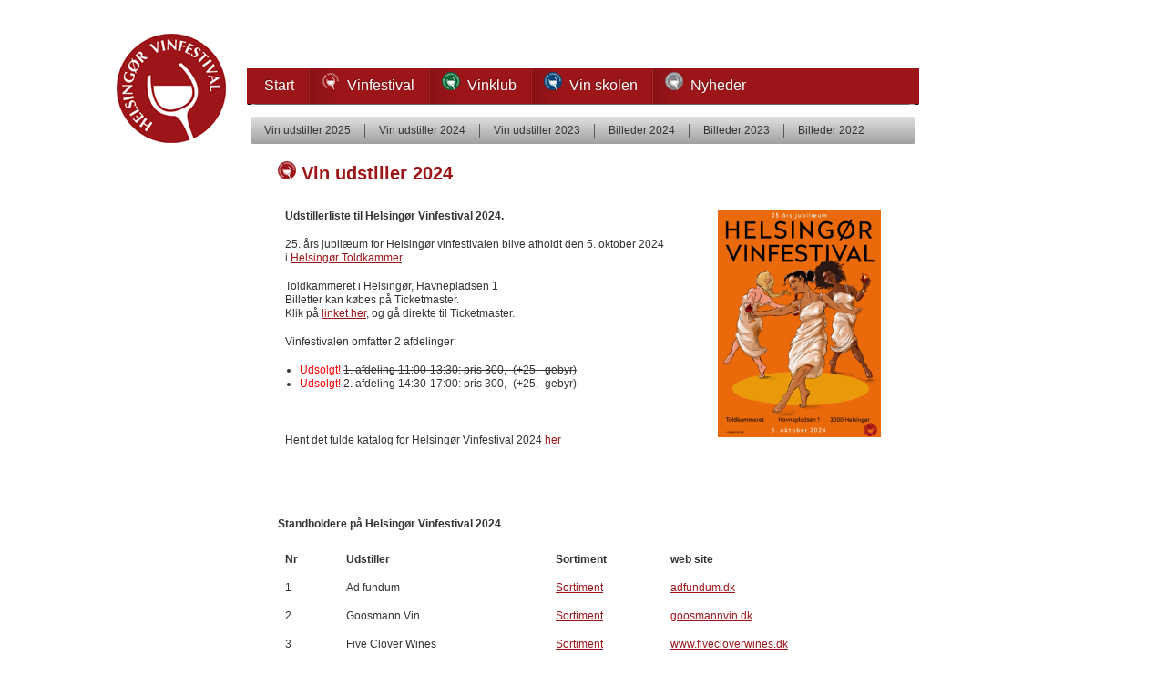

--- FILE ---
content_type: text/html; charset=utf-8
request_url: http://vinfestival.dk/vinfestival/vin-udstiller-2024.aspx
body_size: 3658
content:


<!DOCTYPE html PUBLIC "-//W3C//DTD XHTML 1.0 Strict//EN" "http://www.w3.org/TR/xhtml1/DTD/xhtml1-strict.dtd"[]> 
<html xmlns="http://www.w3.org/1999/xhtml">
  <head id="ContentPlaceHolderDefault_head"><meta http-equiv="Content-Type" content="text/html; charset=iso-8859-1" /><title>
	Vin udstiller 2024 - Helsingør Vinfestival
</title><link rel="shortcut icon" href="http://vinfestival.dk/favicon.ico" type="image/icon" /><link rel="icon" href="http://vinfestival.dk/favicon.ico" type="image/icon" /><meta name="robots" content="index, follow" /><meta name="revisit-after" content="7 days" /><meta name="title" content="Velkommen til HelsingÃ¸r vinfestival" /><meta name="description" content="HelsingÃ¸r Vinfestival - over 350 forskellige vine pÃ¥ 35 stande" /><meta name="keywords" content="Vin festival, Vin, festival, vinfestival, druer, vinsmagning, HelsingÃ¸r vinfestival, kronborg vinfestival, vinelsker, smagning, supersmagning, vinmuseumsforening, vinmuseums, vin museums" /><meta name="abstract" content="HelsingÃ¸r Vinfestival - over 300 forskellige vine pÃ¥ 25 stande" /><meta name="distribution" content="global" /><meta name="news_keywords" content="HelsingÃ¸r Vinfestival den 7. oktober 2023" /><meta http-equiv="cache-control" content="max-age=0" /><meta http-equiv="cache-control" content="no-cache" /><meta http-equiv="expires" content="0" /><meta http-equiv="expires" content="Tue, 01 Jan 1980 1:00:00 GMT" /><meta http-equiv="pragma" content="no-cache" /><link rel="stylesheet" type="text/css" href="/css/Designit_Green.css" />
  <!--Error parsing XSLT file: \xslt\umbBlogRssFeedLink.xslt-->
  <script id="ContentPlaceHolderDefault_jQuery" type="text/javascript" src="/umbraco_client/ui/jquery.js"></script><script id="ContentPlaceHolderDefault_jquery.placeholder.js" type="text/javascript" src="/scripts/Designit_Green/jquery.placeholder.js"></script><script id="ContentPlaceHolderDefault_Designit_Green.js" type="text/javascript" src="/scripts/Designit_Green/Designit_Green.js"></script></head>
  <body>    
    <script>
  (function(i,s,o,g,r,a,m){i['GoogleAnalyticsObject']=r;i[r]=i[r]||function(){
  (i[r].q=i[r].q||[]).push(arguments)},i[r].l=1*new Date();a=s.createElement(o),
  m=s.getElementsByTagName(o)[0];a.async=1;a.src=g;m.parentNode.insertBefore(a,m)
  })(window,document,'script','https://www.google-analytics.com/analytics.js','ga');

  ga('create', 'UA-77562753-1', 'auto');
  ga('send', 'pageview');

</script>
	  
	  <div id="main">
      
      
        <div id="top">
          <h1 id="siteName"><a href="/">Helsingør Vinfestival</a></h1>
			<iframe id="siteName2" src="//www.facebook.com/plugins/likebox.php?href=https%3A%2F%2Fwww.facebook.com%2Fhelsingorvinfestival&amp;width=292&amp;height=62&amp;colorscheme=light&amp;show_faces=false&amp;header=false&amp;stream=false&amp;show_border=true" scrolling="no" frameborder="0" style="border:none; overflow:hidden; width:292px; height:62px;" allowTransparency="true"></iframe>
			<ul id="topNavigation"><li class="home"><a href="/">Start</a></li><li><a class="navigation" href="/vinfestival.aspx"><span><img src="/media/1001/icon_festival.png" width="20" height="20" />

		
       Vinfestival</span></a></li><li><a class="navigation" href="/vinklub.aspx"><span><img src="/media/1002/icon_foreningen.png" width="20" height="20" />

		
       Vinklub</span></a></li><li><a class="navigation" href="/vin-skolen.aspx"><span><img src="/media/1003/icon_skole.png" width="20" height="20" />

		
       Vin skolen</span></a></li><li><a class="navigation" href="/nyheder.aspx"><span><img src="/media/1004/icon_misk.png" width="20" height="20" />

		
       Nyheder</span></a></li></ul>
         <!-- <h2 id="siteDescription"><span>Helsingør Vinfestival</span></h2> -->	
        </div>
      
      
      <div id="body" class="clearfix">
          <form method="post" action="/vinfestival/vin-udstiller-2024.aspx" id="RunwayMasterForm">
<div class="aspNetHidden">
<input type="hidden" name="__VIEWSTATE" id="__VIEWSTATE" value="/wEPDwUENTM4MWRkVz2mcrqbBxSgmzotet9CFTrHCOdeI5V3endytk8w1og=" />
</div>

            


	
	<div id="subNavigation">
	<ul><li><a href="/vinfestival/vin-udstiller-2025.aspx"><span>Vin udstiller 2025</span></a></li><li><a href="/vinfestival/vin-udstiller-2024.aspx"><span>Vin udstiller 2024</span></a></li><li><a href="/vinfestival/vin-udstiller-2023.aspx"><span>Vin udstiller 2023</span></a></li><li><a href="/vinfestival/billeder-2024.aspx"><span>Billeder 2024</span></a></li><li><a href="/vinfestival/billeder-2023.aspx"><span>Billeder 2023</span></a></li><li><a href="/vinfestival/billeder-2022.aspx"><span>Billeder 2022</span></a></li></ul>
</div>
<div id="content" class="textpage">
  
      <div id="contentHeader">  
		  <h2><img src="/media/1001/icon_festival.png" width="20" height="20" />
		  Vin udstiller 2024</h2>
      </div>
      
      <table border="0" cellspacing="0">
<tbody>
<tr>
<td valign="top">
<p><strong>Udstillerliste til Helsingør Vinfestival 2024.</strong> </p>
<p>25. års jubilæum for Helsingør vinfestivalen blive afholdt den 5. oktober 2024 i <a href="https://www.google.dk/maps/place/Havnepladsen+1,+3000+Helsing%C3%B8r/@56.0340699,12.6141898,17z/" target="_blank">Helsingør Toldkammer</a>.</p>
<p>Toldkammeret i Helsingør, Havnepladsen 1<br />Billetter kan købes på Ticketmaster.<br />Klik på <a href="http://www.ticketmaster.dk/artist/helsingr-vinfestival-billetter/897545" target="_new"><span>linket her</span></a>, og gå direkte til Ticketmaster.</p>
<p>Vinfestivalen omfatter 2 afdelinger:</p>
<ul>
<li><span style="color: red;">Udsolgt! </span><span style="text-decoration: line-through;">1. afdeling 11:00-13:30: pris 300,- (+25,- gebyr)</span></li>
<li><span style="color: red;">Udsolgt! </span><span style="text-decoration: line-through;">2. afdeling 14:30-17:00: pris 300,- (+25,- gebyr)</span></li>
</ul>
<p> </p>
<p>Hent det fulde katalog for Helsingør Vinfestival 2024 <a href="/media/12647/Final_Vinfestival_merged.pdf" target="_blank">her</a></p>
</td>
<td valign="top"><img width="179" height="250" src="/media/11933/helsingoervinfest24_plakat03_small.png" alt="Helsingoervinfest24 Plakat03 Small"/> </td>
</tr>
</tbody>
</table>
<p> </p>
<p><strong>Standholdere på Helsingør Vinfestival 2024</strong> </p>
<table border="0" cellspacing="2" cellpadding="2" class="umbMacroHolder">
<tbody>
<tr><th align="left"><strong>Nr</strong></th><th> </th><th align="left"><strong>Udstiller</strong></th><th> </th><th align="left"><strong>Sortiment</strong></th><th> </th><th align="left"><strong>web site</strong></th></tr>
<tr>
<td align="left">1</td>
<td width="10"> </td>
<td align="left">Ad fundum</td>
<td width="10"> </td>
<td align="left"><a href="/media/12581/01-AdFundum.pdf" target="_blank">Sortiment</a></td>
<td width="10"> </td>
<td align="left"><a href="https://adfundum.dk/" target="_blank">adfundum.dk</a></td>
</tr>
<tr>
<td align="left">2</td>
<td width="10"> </td>
<td align="left">Goosmann Vin</td>
<td width="10"> </td>
<td align="left"><a href="/media/12446/02-Goosmann.pdf" target="_blank">Sortiment</a></td>
<td width="10"> </td>
<td align="left"><a href="https://goosmannvin.dk/" target="_blank">goosmannvin.dk</a></td>
</tr>
<tr>
<td align="left">3</td>
<td width="10"> </td>
<td align="left">Five Clover Wines</td>
<td width="10"> </td>
<td align="left"><a href="/media/12449/03-FiveCloverWines.pdf" target="_blank">Sortiment</a></td>
<td width="10"> </td>
<td align="left"><a href="https://www.fivecloverwines.dk/" target="_blank">www.fivecloverwines.dk</a></td>
</tr>
<tr>
<td align="left">4</td>
<td width="10"> </td>
<td align="left">Bacchus Vin</td>
<td width="10"> </td>
<td align="left"><a href="/media/12599/04-Bacchus.pdf" target="_blank">Sortiment</a></td>
<td width="10"> </td>
<td align="left"><a href="https://www.bacchus-vin.dk/" target="_blank">www.bacchus-vin.dk</a></td>
</tr>
<tr>
<td align="left">5</td>
<td width="10"> </td>
<td align="left">Winedrop</td>
<td width="10"> </td>
<td align="left"><a href="/media/12499/05-Winedrop.pdf" target="_blank">Sortiment</a></td>
<td width="10"> </td>
<td align="left"><a href="https://winedrop.dk/" target="_blank">winedrop.dk</a></td>
</tr>
<tr>
<td align="left">6</td>
<td width="10"> </td>
<td align="left">WinePoint</td>
<td width="10"> </td>
<td align="left"><a href="/media/12492/06-Winepoint.pdf" target="_blank">Sortiment</a></td>
<td width="10"> </td>
<td align="left"><a href="https://winepoint.dk/" target="_blank">winepoint.dk</a></td>
</tr>
<tr>
<td align="left">7</td>
<td width="10"> </td>
<td align="left">AmericanWineCorner</td>
<td width="10"> </td>
<td align="left"><a href="/media/12455/07-AmericanWineCorner.pdf" target="_blank">Sortiment</a></td>
<td width="10"> </td>
<td align="left"><a href="http://www.americanwinecorner.dk/" target="_blank">www.americanwinecorner.dk</a></td>
</tr>
<tr>
<td align="left">8</td>
<td width="10"> </td>
<td align="left">Wine2us</td>
<td width="10"> </td>
<td align="left"><a href="/media/12513/08-Wine2us.pdf" target="_blank">Sortiment</a></td>
<td width="10"> </td>
<td align="left"><a href="https://wine2us.com/" target="_blank">wine2us.com</a></td>
</tr>
<tr>
<td align="left">9</td>
<td width="10"> </td>
<td align="left">Stilo Vine</td>
<td width="10"> </td>
<td align="left"><a href="/media/12625/09-Stilo.pdf" target="_blank">Sortiment</a></td>
<td width="10"> </td>
<td align="left"><a href="https://www.stilovine.dk/" target="_blank">www.stilovine.dk</a></td>
</tr>
<tr>
<td align="left">10</td>
<td width="10"> </td>
<td align="left">Born Wineimport</td>
<td width="10"> </td>
<td align="left"><a href="/media/12461/10-Born.pdf" target="_blank">Sortiment</a></td>
<td width="10"> </td>
<td align="left"><a href="https://born-wine.dk/" target="_blank">born-wine.dk</a></td>
</tr>
<tr>
<td align="left">11</td>
<td width="10"> </td>
<td align="left">Barbera Vinimport</td>
<td width="10"> </td>
<td align="left"><a href="/media/12605/11-Barbera.pdf" target="_blank">Sortiment</a></td>
<td width="10"> </td>
<td align="left"><a href="https://barberavinimport.dk/" target="_blank">barberavinimport.dk</a></td>
</tr>
<tr>
<td align="left">12</td>
<td width="10"> </td>
<td align="left">Finivin</td>
<td width="10"> </td>
<td align="left"><a href="/media/12563/12-FiniVin.pdf" target="_blank">Sortiment</a></td>
<td width="10"> </td>
<td align="left"><a href="https://www.finivin.dk/" target="_blank">www.finivin.dk</a></td>
</tr>
<tr>
<td align="left">13</td>
<td width="10"> </td>
<td align="left">Emilie Vin</td>
<td width="10"> </td>
<td align="left"><a href="/media/12467/13-EmilieVin.pdf" target="_blank">Sortiment</a></td>
<td width="10"> </td>
<td align="left"><a href="https://www.emilievin.dk/" target="_blank">www.emilievin.dk</a></td>
</tr>
<tr>
<td align="left">14</td>
<td width="10"> </td>
<td align="left">Backe Vin</td>
<td width="10"> </td>
<td align="left"><a href="/media/12506/14-BackeVin.pdf" target="_blank">Sortiment</a></td>
<td width="10"> </td>
<td align="left"><a href="https://www.facebook.com/Backevin" target="_blank">www.backevin.dk</a></td>
</tr>
<tr>
<td align="left">15</td>
<td width="10"> </td>
<td align="left">Højsteen Vin</td>
<td width="10"> </td>
<td align="left"><a href="/media/12608/15-Hojsteen.pdf" target="_blank">Sortiment</a></td>
<td width="10"> </td>
<td align="left"><a href="https://www.hojsteenvin.dk/" target="_blank">www.hojsteenvin.dk</a></td>
</tr>
<tr>
<td align="left">16</td>
<td width="10"> </td>
<td align="left">California Wine</td>
<td width="10"> </td>
<td align="left"><a href="/media/12473/16-California.pdf" target="_blank">Sortiment</a></td>
<td width="10"> </td>
<td align="left"><a href="https://www.californiawine.dk/da/">www.californiawine.dk</a></td>
</tr>
<tr>
<td align="left">17</td>
<td width="10"> </td>
<td align="left">Espergærde ost &amp; tapas</td>
<td width="10"> </td>
<td align="left"><a href="/media/12520/17-Ost.pdf" target="_blank">Sortiment</a></td>
<td width="10"> </td>
<td align="left"><a href="https://ostogtapas.dk/" target="_blank">ostogtapas.dk</a></td>
</tr>
<tr>
<td align="left">18</td>
<td width="10"> </td>
<td align="left">Det portugisiske hus</td>
<td width="10"> </td>
<td align="left"><a href="/media/12611/18-dph.pdf" target="_blank">Sortiment</a></td>
<td width="10"> </td>
<td align="left"><a href="https://d-p-h.dk/" target="_blank">d-p-h.dk</a></td>
</tr>
<tr>
<td align="left">19</td>
<td width="10"> </td>
<td align="left">Fredensborg Vinimport</td>
<td width="10"> </td>
<td align="left"><a href="/media/12588/19-Fredensborg.pdf" target="_blank">Sortiment</a></td>
<td width="10"> </td>
<td align="left"><a href="https://www.fredensborgvinimport.dk/" target="_blank">www.fredensborgvinimport.dk</a></td>
</tr>
<tr>
<td align="left">20</td>
<td width="10"> </td>
<td align="left">Enoteka</td>
<td width="10"> </td>
<td align="left"><a href="/media/12574/20-Enoteka.pdf" target="_blank">Sortiment</a></td>
<td width="10"> </td>
<td align="left"><a href="https://www.enoteka.dk/" target="_blank">www.enoteka.dk</a></td>
</tr>
<tr>
<td align="left">21</td>
<td width="10"> </td>
<td align="left">Wvino</td>
<td width="10"> </td>
<td align="left"><a href="/media/12479/21-Wvino.pdf" target="_parent">Sortiment</a></td>
<td width="10"> </td>
<td align="left"><a href="https://www.wvino.dk/">www.wvino.dk</a></td>
</tr>
<tr>
<td align="left">22</td>
<td width="10"> </td>
<td align="left">WineRoads</td>
<td width="10"> </td>
<td align="left"><a href="/media/12640/22-WineRoad.pdf" target="_blank">Sortiment</a></td>
<td width="10"> </td>
<td align="left"><a href="https://wineroads.dk/" target="_blank">wineroads.dk</a></td>
</tr>
<tr>
<td align="left">23</td>
<td width="10"> </td>
<td align="left">Vesterstrøm Vine</td>
<td width="10"> </td>
<td align="left"><a href="/media/12614/23-Vesterstrom.pdf" target="_blank">Sortiment</a></td>
<td width="10"> </td>
<td align="left"><a href="https://vesterstroemvine.dk/" target="_blank">vesterstroemvine.dk</a></td>
</tr>
<tr>
<td align="left">24</td>
<td width="10"> </td>
<td align="left">GoVinum</td>
<td width="10"> </td>
<td align="left"><a href="/media/12556/24-GoVinum.pdf" target="_blank">Sortiment</a></td>
<td width="10"> </td>
<td align="left"><a href="https://www.govinum.dk/" target="_blank">www.govinum.dk</a></td>
</tr>
<tr>
<td align="left">25</td>
<td width="10"> </td>
<td align="left">Barbastro Vin</td>
<td width="10"> </td>
<td align="left"><a href="/media/12538/25-Barbastro.pdf" target="_blank">Sortiment</a></td>
<td width="10"> </td>
<td align="left"><a href="https://barbastrovin.dk/" target="_blank">barbastrovin.dk</a></td>
</tr>
</tbody>
</table>
</div>
	

<!--<div id="subNavigation">
      <ul><li><a href="/vinfestival/vin-udstiller-2025.aspx"><span>Vin udstiller 2025</span></a></li><li><a href="/vinfestival/vin-udstiller-2024.aspx"><span>Vin udstiller 2024</span></a></li><li><a href="/vinfestival/vin-udstiller-2023.aspx"><span>Vin udstiller 2023</span></a></li><li><a href="/vinfestival/billeder-2024.aspx"><span>Billeder 2024</span></a></li><li><a href="/vinfestival/billeder-2023.aspx"><span>Billeder 2023</span></a></li><li><a href="/vinfestival/billeder-2022.aspx"><span>Billeder 2022</span></a></li></ul>
</div>-->
  


          
<div class="aspNetHidden">

	<input type="hidden" name="__VIEWSTATEGENERATOR" id="__VIEWSTATEGENERATOR" value="CA0B0334" />
</div></form>
      </div> 

      </div>
      
        <div id="footer-wrapper">
        <div id="footer">
			<p id="footer_text" class="address">FÃ¸lg os <a href="https://www.facebook.com/HelsingorVinfestival" target="_blank"><img src="/media/1011/fb_icon_top.gif" width="16" height="16" /></a></p>
            <ul id="topNavigation"><li class="home"><a href="/">Start</a></li><li><a class="navigation" href="/vinfestival.aspx"><span><img src="/media/1001/icon_festival.png" width="20" height="20" />

		
       Vinfestival</span></a></li><li><a class="navigation" href="/vinklub.aspx"><span><img src="/media/1002/icon_foreningen.png" width="20" height="20" />

		
       Vinklub</span></a></li><li><a class="navigation" href="/vin-skolen.aspx"><span><img src="/media/1003/icon_skole.png" width="20" height="20" />

		
       Vin skolen</span></a></li><li><a class="navigation" href="/nyheder.aspx"><span><img src="/media/1004/icon_misk.png" width="20" height="20" />

		
       Nyheder</span></a></li></ul>
        </div>
        </div>
      
  </body>
</html>


--- FILE ---
content_type: text/css
request_url: http://vinfestival.dk/css/Designit_Green.css
body_size: 5464
content:
/* incase an inverted custom gradient isn't specified */
/*
  Mixins are slightly modified from Benjamin Doherty's first implementations: http://gist.github.com/377912
  rgba-background mixin can now be passed an option $dir variable
*/
/* Reset --------------------------------------------------------------*/
html, body, div, span, applet, object, iframe,
h1, h2, h3, h4, h5, h6, p, blockquote, pre,
a, abbr, acronym, address, big, cite, code,
del, dfn, em, font, img, ins, kbd, q, s, samp,
small, strike, strong, sub, sup, tt, var,
dl, dt, dd, ol, ul, li,
fieldset, form, label, legend,
table, caption, tbody, tfoot, thead, tr, th, td {
  margin: 0;
  padding: 0;
  border: 0;
  outline: 0;
  font-weight: inherit;
  font-style: inherit;
  font-size: 100%;
  font-family: inherit;
  vertical-align: baseline;
}

body {
  line-height: 1;
  color: black;
  background: white;
}

ol, ul {
  list-style: none;
}

table {
  border-collapse: separate;
  border-spacing: 0;
  vertical-align: middle;
}

caption, th, td {
  text-align: left;
  font-weight: normal;
  vertical-align: middle;
}

q, blockquote {
  quotes: "" "";
}
q:before, q:after, blockquote:before, blockquote:after {
  content: "";
}

a img {
  border: none;
}

/* HTML5 Reset --------------------------------------------------------------*/
article, aside, canvas, details, figcaption, figure, footer, header, hgroup, menu, nav, section, summary {
  display: block;
}

/* Typography
----------------------------------------------------------------------------------------------------*/
html {
  text-rendering: optimizeLegibility;
  -webkit-font-smoothing: antialiased;
}

.serif {
  font-family: Georgia, serif;
  font-weight: bold;
}

.sans, body, #siteDescription, .newsList h3, .hentry h2, .feedList h4 {
  font-family: "Lucida Sans", "Lucida Grande", "Lucida Sans Unicode", Verdana, sans-serif;
}

.mono, pre, code, tt {
  font-family: Monaco, Courier, monospace, sans-serif;
}

/* Body
----------------------------------------------------------------------------------------------------*/
body {
  color: #333333;
}

/* Selected text
----------------------------------------------------------------------------------------------------*/
/* -moz- must be declared separately */
::-moz-selection {
  color: white;
  background: #9C1519;
  text-shadow: none;
}

::selection {
  color: white;
  background: #9C1519;
  text-shadow: none;
}

/* Links
----------------------------------------------------------------------------------------------------*/
a:link, a:visited {
  color: #9C1519;
}
a:link, a:visited, a:hover, a:active {
  outline: none;
}
a:focus, a:hover, a:active {
  color: #0c8030;
  text-decoration: none;
}

h1 a:link, h1 a:visited, h2 a:link, h2 a:visited, h3 a:link, h3 a:visited, h4 a:link, h4 a:visited, h5 a:link, h5 a:visited, h6 a:link, h6 a:visited {
  text-decoration: none;
}

/* Headings
----------------------------------------------------------------------------------------------------*/
h2, h3, h4, h5, h6 {
  font-family: "Lucida Sans", "Lucida Grande", "Lucida Sans Unicode", Verdana, sans-serif;
  font-weight: bold;
  margin-bottom: 1.333em;
  color: #9C1519;
}

h1 {
  font-size: 1.75em;
  line-height: 1.524em;
  margin-bottom: 0.762em;
}

h2 {
  font-size: 1.667em;
  line-height: 1.6em;
  margin-bottom: 0.8em;
  color: #9C1519;
}

h3 {
  font-size: 1.667em;
  line-height: 1.6em;
  margin-bottom: 0.8em;
  font-weight: bold;
}

h4, h5, h6 {
  color: #333333;
}

/* Inline
----------------------------------------------------------------------------------------------------*/
cite, em, dfn, address, i {
  font-style: italic;
}

strong, dfn, b {
  font-weight: bold;
}

sup, sub {
  font-size: smaller;
  line-height: 0;
}

sup {
  vertical-align: super;
}

sub {
  vertical-align: sub;
}

abbr, acronym {
  border-bottom: 1px dotted;
  cursor: help;
}

ins {
  text-decoration: underline;
}

del {
  text-decoration: line-through;
}

mark {
  background: #FF9;
  background-color: rgba(255, 255, 0, 0.5);
  text-shadow: none;
}

small {
  font-size: 1em;
  line-height: 1.333em;
}

q {
  font-style: italic;
}
q em {
  font-style: normal;
}

/* Block
----------------------------------------------------------------------------------------------------*/
p {
  margin-bottom: 1.333em;
}

pre {
  margin: 1.333em;
  white-space: pre;
  white-space: pre-wrap;
  white-space: pre-line;
  word-wrap: break-word;
}

blockquote {
  margin: 1.333em;
  font-style: italic;
}

/* Lists
----------------------------------------------------------------------------------------------------*/
ol, ul, dl {
  margin-bottom: 1.333em;
  margin-left: 1.333em;
}

ol {
  list-style: decimal;
}

ul {
  list-style: disc;
}
li ul {
  list-style-type: circle;
}

dt {
  margin-top: 1.333em;
  font-style: italic;
}

dd {
  padding-left: 1.333em;
}

/* Tables
----------------------------------------------------------------------------------------------------*/
/* tables still need 'cellspacing="0"' in the markup */
table {
  margin-bottom: 1.333em;
  width: 100%;
  //border-collapse: separate;
  border-spacing: 0;
  border: 1;
	
}

table, td, th {
  vertical-align: top;
}

th, thead th {
  font-weight: bold;
}

th, td, caption {
  padding: 0.667em;
  text-align: left;
  font-weight: normal;
}

table, th {
  border-bottom-style: none;
  border-bottom-width: 0.083em;
  padding-bottom: 0.583em;
}

tfoot {
  font-size: 1.167em;
  line-height: 1.143em;
}



#content table {
  margin-bottom: 1.333em;
  width: 100%;
  //border-collapse: separate;
  border-spacing: 10;
  border: 1;
	
}

#content table, td, th {
  vertical-align: top;
}

#content th, thead th {
  font-weight: bold;
}

#content th, td, caption {
  padding: 0.667em;
  text-align: left;
  font-weight: normal;
}

#content table, th {
  border-bottom-style: none;
  border-bottom-width: 0.083em;
  padding-bottom: 0.583em;
}

#content tfoot {
  font-size: 1.167em;
}




/* Forms
----------------------------------------------------------------------------------------------------*/
#content fieldset {
  margin-bottom: 1.333em;
  border-style: solid;
  border-width: 0.083em;
  padding: 1.25em;
  -moz-border-radius: 3px;
  -webkit-border-radius: 3px;
  -o-border-radius: 3px;
  -ms-border-radius: 3px;
  -khtml-border-radius: 3px;
  border-radius: 3px;
  background: #CBCBCB;
  border: none;
}
#content fieldset p {
  margin-bottom: 0em;
}

#content legend {
  font-size: 1.167em;
  line-height: 1.143em;
  font-weight: bold;
}

#content input[type="radio"], #content input[type="checkbox"] {
  vertical-align: baseline;
}

#content label,#content  input[type=button],#content  input[type=submit],#content  button {
  cursor: pointer;
}

#content label {
  display: block;
  font-weight: bold;
}

#content .textinput,#content  textarea,#content  input[type=text],#content  input[type=password],#content  input[type=email],#content  input[type=url],#content  input[type=tel],#content  input[type=date],#content input[type=datetime], #content input[type=datetime-local], #content input[type=month], #content input[type=week], #content input[type=time], #content input[type=number], #content input[type=range], #content input[type=search], #content input[type=color] {
  font-family: "Lucida Sans", "Lucida Grande", "Lucida Sans Unicode", Verdana, sans-serif;
  font-size: 1em;
  line-height: 1.333em;
  margin-bottom: 0.667em;
  -moz-box-sizing: border-box;
  -webkit-box-sizing: border-box;
  -ms-box-sizing: border-box;
  box-sizing: border-box;
  background: #FFF;
  background-image: -webkit-gradient(linear, 0% 0%, 0% 100%, color-stop(0%, rgba(0, 0, 0, 0.1)), color-stop(100%, rgba(255, 255, 255, 0.1)));
  background-image: -moz-linear-gradient(top, rgba(0, 0, 0, 0.1) 0%, rgba(255, 255, 255, 0.1) 100%);
  background-image: linear-gradient(top, rgba(0, 0, 0, 0.1) 0%, rgba(255, 255, 255, 0.1) 100%);
  color: gray;
  margin: 0 0 10px 0;
  border: 1px solid #969696;
  border-width: 1px 0 0 1px;
  padding: 8px;
  width: 240px;
}
#content .textinput:focus, #content textarea:focus, #content input[type=text]:focus, #content input[type=password]:focus, #content input[type=email]:focus, #content input[type=url]:focus, #content input[type=tel]:focus, #content input[type=date]:focus, #content input[type=datetime]:focus, #content input[type=datetime-local]:focus, #content input[type=month]:focus, #content input[type=week]:focus, #content input[type=time]:focus, #content input[type=number]:focus, #content input[type=range]:focus, #content input[type=search]:focus, #content input[type=color]:focus {
  color: #333333;
}

#content .button, button, #content input[type="submit"] {
  font-family: "Lucida Grande", Lucida, Arial, sans_serif;
  background: url('Designit_Green/images/button_bg.png') repeat-x bottom left;
  margin: 0;
  width: auto;
  overflow: visible;
  display: inline-block;
  cursor: pointer;
  text-decoration: none;
  border-style: solid;
  font-weight: bold;
  -moz-border-radius: 12px;
  -webkit-border-radius: 12px;
  -o-border-radius: 12px;
  -ms-border-radius: 12px;
  -khtml-border-radius: 12px;
  border-radius: 12px;
  font-size: 12px;
  line-height: 14.4px;
  padding: 2px 10px;
  border-width: 1px;
  background-color: #ffae00;
  background-image: -webkit-gradient(linear, 0% 0%, 0% 100%, color-stop(0%, #ffe3a8), color-stop(10%, #ffc64d), color-stop(50%, #f0a400), color-stop(50%, #e09900), color-stop(100%, #ffb414));
  background-image: -moz-linear-gradient(top, #ffe3a8 0%, #ffc64d 10%, #f0a400 50%, #e09900 50%, #ffb414 100%);
  background-image: linear-gradient(top, #ffe3a8 0%, #ffc64d 10%, #f0a400 50%, #e09900 50%, #ffb414 100%);
  border-color: #b37a00;
  text-shadow: #805700 0px 1px 1px;
  padding: 4px 8px;
  border-width: 1px;
}
.#content button::-moz-focus-inner, #content button::-moz-focus-inner, #content input[type="submit"]::-moz-focus-inner {
  border: none;
  padding: 0;
}
.#content button:focus, #content button:focus, #content input[type="submit"]:focus {
  outline: none;
}
.#content button.disabled, #content button.disabled, #content input.disabled[type="submit"], .#content button[disabled], #content button[disabled], #content input[disabled][type="submit"] {
  opacity: 0.7;
  -ms-filter: progid:DXImageTransform.Microsoft.Alpha(Opacity=70);
  filter: progid:DXImageTransform.Microsoft.Alpha(Opacity=70);
}
.#content button.disabled:hover, #content button.disabled:hover, #content input.disabled[type="submit"]:hover, .#content button.disabled:focus, #content button.disabled:focus, #content input.disabled[type="submit"]:focus, .#content button[disabled]:hover, #content button[disabled]:hover, #content input[disabled][type="submit"]:hover, .#content button[disabled]:focus, #content button[disabled]:focus, #content input[disabled][type="submit"]:focus {
  cursor: default;
}
.#content button:active, #content button:active, #content input[type="submit"]:active {
  padding: 1px 9px;
  border-width: 2px;
}
.#content button.disabled:active, #content button.disabled:active, #content input.disabled[type="submit"]:active, .#content button[disabled], #content button[disabled], #content input[disabled][type="submit"] {
  padding: 2px 10px;
  border-width: 1px;
}
.#content button, #content button, #content input[type="submit"], .#content button:visited, #content button:visited, #content input[type="submit"]:visited {
  color: white;
}
.#content button.disabled:active, #content button.disabled:active, #content input.disabled[type="submit"]:active, .#content button.disabled:hover, #content button.disabled:hover, #content input.disabled[type="submit"]:hover, .#content button[disabled]:active, #content button[disabled]:active, #content input[disabled][type="submit"]:active, .#content button[disabled]:hover, #content button[disabled]:hover, #content input[disabled][type="submit"]:hover {
  background-color: #ffae00;
  background-image: -webkit-gradient(linear, 0% 0%, 0% 100%, color-stop(0%, #ffe3a8), color-stop(10%, #ffc64d), color-stop(50%, #f0a400), color-stop(50%, #e09900), color-stop(100%, #ffb414));
  background-image: -moz-linear-gradient(top, #ffe3a8 0%, #ffc64d 10%, #f0a400 50%, #e09900 50%, #ffb414 100%);
  background-image: linear-gradient(top, #ffe3a8 0%, #ffc64d 10%, #f0a400 50%, #e09900 50%, #ffb414 100%);
  border-color: #b37a00;
  text-shadow: #805700 0px 1px 1px;
}
.#content button.disabled:active, #content button.disabled:active, #content input.disabled[type="submit"]:active, .#content button.disabled:active:visited, #content button.disabled:active:visited, #content input.disabled[type="submit"]:active:visited, .#content button.disabled:hover, #content button.disabled:hover, #content input.disabled[type="submit"]:hover, .#content button.disabled:hover:visited, #content button.disabled:hover:visited, #content input.disabled[type="submit"]:hover:visited, .#content button[disabled]:active, #content button[disabled]:active, #content input[disabled][type="submit"]:active, .#content button[disabled]:active:visited, #content button[disabled]:active:visited, #content input[disabled][type="submit"]:active:visited, .#content button[disabled]:hover, #content button[disabled]:hover, #content input[disabled][type="submit"]:hover, .#content button[disabled]:hover:visited, #content button[disabled]:hover:visited, #content input[disabled][type="submit"]:hover:visited {
  color: white;
}
.#content button:hover, #content button:hover, #content input[type="submit"]:hover, .#content button:focus, #content button:focus, #content input[type="submit"]:focus {
  background-color: #f0a400;
  background-image: -webkit-gradient(linear, 0% 0%, 0% 100%, color-stop(0%, #ffdf99), color-stop(10%, #ffc13d), color-stop(50%, #e09900), color-stop(50%, #d18f00), color-stop(100%, #ffb005));
  background-image: -moz-linear-gradient(top, #ffdf99 0%, #ffc13d 10%, #e09900 50%, #d18f00 50%, #ffb005 100%);
  background-image: linear-gradient(top, #ffdf99 0%, #ffc13d 10%, #e09900 50%, #d18f00 50%, #ffb005 100%);
  border-color: #a36f00;
  text-shadow: #704d00 0px 1px 1px;
}
.#content button:hover, #content button:hover, #content input[type="submit"]:hover, .#content button:hover:visited, #content button:hover:visited, #content input[type="submit"]:hover:visited, .#content button:focus, #content button:focus, #content input[type="submit"]:focus, .#content button:focus:visited, #content button:focus:visited, #content input[type="submit"]:focus:visited {
  color: white;
}
.#content button:active, #content button:active, #content input[type="submit"]:active {
  background-color: #e09900;
  background-image: -webkit-gradient(linear, 0% 0%, 0% 100%, color-stop(0%, #e09900), color-stop(30%, #eba000), color-stop(50%, #d69200), color-stop(50%, #c78800), color-stop(100%, #ffb10a));
  background-image: -moz-linear-gradient(top, #e09900 0%, #eba000 30%, #d69200 50%, #c78800 50%, #ffb10a 100%);
  background-image: linear-gradient(top, #e09900 0%, #eba000 30%, #d69200 50%, #c78800 50%, #ffb10a 100%);
  border-color: #946500;
  text-shadow: #614200 0px -1px -1px;
}
.#content button:active, #content button:active, #content input[type="submit"]:active, .#content button:active:visited, #content button:active:visited, #content input[type="submit"]:active:visited {
  color: white;
}
.#content button:active, #content button:active, #content input[type="submit"]:active {
  padding: 3px 7px;
  border-width: 2px;
}
.#content button.disabled:active, #content button.disabled:active, #content input.disabled[type="submit"]:active, .#content button[disabled], #content button[disabled], #content input[disabled][type="submit"] {
  padding: 4px 8px;
  border-width: 1px;
}

#content button, #content input[type="submit"] {
  float: right;
}

#content textarea {
  min-height: 138px;
  height: auto !important;
  height: 138px;
  height: 7.429em;
  vertical-align: text-bottom;
  width: 100%;
}

#content button {
  width: auto;
  overflow: visible;
}

/* Misc
----------------------------------------------------------------------------------------------------*/
.date, .newsList small, .hentry .entry-date, .feedList small {
  -moz-border-radius: 3px;
  -webkit-border-radius: 3px;
  -o-border-radius: 3px;
  -ms-border-radius: 3px;
  -khtml-border-radius: 3px;
  border-radius: 3px;
  background: url('Designit_Green/images/rgbapng/00000033.png?1290067008');
  background: rgba(0, 0, 0, 0.2);
  background: rgba(0, 0, 0, 0.2);
  color: #FFF;
  float: left;
  margin-right: 10px;
  margin-left: 30px;
  width: 100px;
}

.hidden {
  display: none;
}

.invisible, #comments h3 {
  position: absolute !important;
  clip: rect(1px 1px 1px 1px);
  /* IE6, IE7 */
  clip: rect(1px, 1px, 1px, 1px);
}

body {
  font-size: 75%;
  line-height: 1.333em;
}

html > body {
  font-size: 12px;
}

/* Layout
----------------------------------------------------------------------------------------------------*/
html {
  /*background: url(Designit_Green/images/background.jpg) center top repeat-x;*/
}

body {
  /*background: url(Designit_Green/images/main.png) center top no-repeat;*/
  padding-top: 43px;
}

#main {
  margin-top: 2.667em;
  *zoom: 1;
  margin-left: auto;
  margin-right: auto;
  width: 730px;
  max-width: 100%;
  background: url('Designit_Green/images/rgbapng/ffffffb3.png?1290067007');
  background: rgba(255, 255, 255, 0.7);
}
#main:after {
  content: "\0020";
  display: block;
  height: 0;
  clear: both;
  overflow: hidden;
  visibility: hidden;
}

#content {
  clear: both;
  margin-right: 4.11%;
  margin-left: 4.11%;
  padding-bottom: 4em;
}

/* Header
----------------------------------------------------------------------------------------------------*/
#top {
  position: relative;
}

#siteName {
  position: absolute;
  left: -147px;
  top: -38px;
  margin: 0;
}


#siteName a {
  text-indent: -119988px;
  overflow: hidden;
  text-align: left;
  background-image: url('Designit_Green/images/logo.png');
  background-repeat: no-repeat;
  background-position: 50% 50%;
  width: 120px;
  height: 120px;
  display: block;
}

#siteName2 {
  position: absolute;
  left: 535px;
  top: -70px;
  margin: 0;
}


#siteDescription {
  -moz-box-shadow: rgba(0, 0, 0, 0.3) 0 0 6px 0;
  -webkit-box-shadow: rgba(0, 0, 0, 0.3) 0 0 6px 0;
  -o-box-shadow: rgba(0, 0, 0, 0.3) 0 0 6px 0;
  box-shadow: rgba(0, 0, 0, 0.3) 0 0 6px 0;
  clear: both;
  margin-right: 4.11%;
  margin-left: 4.11%;
  background: url('Designit_Green/images/header.jpg') no-repeat;
  border: 4px solid #FFF;
  font-weight: normal;
  position: relative;
  height: 222px;
  width: 662px;
  font-size: 2.667em;
  line-height: 1em;
}
#siteDescription span {
  -moz-border-radius: 5px;
  -webkit-border-radius: 5px;
  -o-border-radius: 5px;
  -ms-border-radius: 5px;
  -khtml-border-radius: 5px;
  border-radius: 5px;
  text-shadow: rgba(0, 0, 0, 0.25) -1px -1px 0;
  background: url('Designit_Green/images/rgbapng/22ea5fcc.png?1290067008');
  background: rgba(34, 234, 95, 0.8);
  background-image: url('Designit_Green/images/pattern.png?1288163556'), -webkit-gradient(linear, 0% 0%, 0% 100%, color-stop(0%, rgba(0, 0, 0, 0.1)), color-stop(100%, rgba(255, 255, 255, 0.1)));
  background-image: url('Designit_Green/images/pattern.png?1288163556'), -moz-linear-gradient(top, rgba(0, 0, 0, 0.1) 0%, rgba(255, 255, 255, 0.1) 100%);
  background-image: linear-gradient(top, rgba(0, 0, 0, 0.1) 0%, rgba(255, 255, 255, 0.1) 100%);
  color: #FFF;
  padding: 15px;
  position: absolute;
  bottom: 15px;
  left: 15px;
}

/* Navigation
----------------------------------------------------------------------------------------------------*/
#top ul {
  margin: 0;
  padding: 0;
  border: 0;
  outline: 0;
  padding-bottom: 1em; /* was 5.33 - KAN */
  background: url(Designit_Green/images/nav.png) no-repeat;
  margin-left: -4px;
  width: 738px;
}
#top ul:after {
  content: ".";
  display: block;
  font-size: 0;
  height: 0;
  clear: both;
  visibility: hidden;
}
* html #top ul {
  zoom: 1;
}
*:first-child + html #top ul {
  zoom: 1;
}
#top ul li {
  list-style-image: none;
  list-style-type: none;
  margin-left: 0px;
  white-space: nowrap;
  display: inline;
  float: left;
  padding-left: 0;
  padding-right: 0;
}
#top ul li:first-child, #top ul li.first {
  padding-left: 0px;
}
#top ul li:last-child, #top ul li.last {
  padding-right: 0px;
}
#top ul li {
  background: url(Designit_Green/images/nav-item.png) left top no-repeat;
}
#top ul li:first-child {
  background: none;
  margin-left: 4px;
}
#top ul a:link, #top ul a:visited {
  font-size: 1.333em;
  line-height: 1em;
  text-shadow: rgba(0, 0, 0, 0.25) -1px -1px 0;
  color: #FFF;
  display: block;
  line-height: 2.438em;
  padding: 0 0.938em 3px 0.938em;
  text-align: center;
  text-decoration: none;
}
#top ul a:hover, #top ul a:focus {
  background: url(Designit_Green/images/nav-item-active.png) left top repeat-x;
}
#top ul li.current a {
  background: url(Designit_Green/images/nav-item-active.png) left top repeat-x;
}

#subNavigation {
  margin-bottom: 1.333em;
  -moz-border-radius: 3px;
  -webkit-border-radius: 3px;
  -o-border-radius: 3px;
  -ms-border-radius: 3px;
  -khtml-border-radius: 3px;
  border-radius: 3px;
  background: url('Designit_Green/images/rgbapng/33333333.png?1290067007');
  background: rgba(51, 51, 51, 0.2);
  background-image: -webkit-gradient(linear, 0% 100%, 0% 0%, color-stop(0%, rgba(0, 0, 0, 0.25)), color-stop(100%, rgba(255, 255, 255, 0.25)));
  background-image: -moz-linear-gradient(bottom, rgba(0, 0, 0, 0.25) 0%, rgba(255, 255, 255, 0.25) 100%);
  background-image: linear-gradient(bottom, rgba(0, 0, 0, 0.25) 0%, rgba(255, 255, 255, 0.25) 100%);
  padding: 7.5px 15px;
}
#subNavigation ul {
  margin: 0;
  padding: 0;
  border: 0;
  outline: 0;
}
#subNavigation ul:after {
  content: ".";
  display: block;
  font-size: 00;
  height: 0;
  clear: both;
  visibility: hidden;
}
* html #subNavigation ul {
  zoom: 1;
}
*:first-child + html #subNavigation ul {
  zoom: 1;
}
#subNavigation ul li {
  list-style-image: none;
  list-style-type: none;
  margin-left: 0px;
  white-space: nowrap;
  display: inline;
  float: left;
  padding-left: 15px;
  padding-right: 15px;
}
#subNavigation ul li:first-child, #subNavigation ul li.first {
  padding-left: 0px;
}
#subNavigation ul li:last-child, #subNavigation ul li.last {
  padding-right: 0px;
}
#subNavigation li {
  border-right: 1px solid #585858;
}
#subNavigation li:last-child {
  border: none;
}
#subNavigation a:link, #subNavigation a:visited {
  color: #333333;
  display: block;
  text-decoration: none;
}

/* Footer
----------------------------------------------------------------------------------------------------*/
#footer-wrapper {
  min-height: 200px;
  height: auto !important;
  height: 200px;
  background-color: #4B5557;
  background-image: url('Designit_Green/images/pattern.png?1288163556'), -webkit-gradient(linear, 0% 0%, 0% 100%, color-stop(0%, #4b5557), color-stop(100%, #656f71));
  background-image: url('Designit_Green/images/pattern.png?1288163556'), -moz-linear-gradient(top, #4b5557 0%, #656f71 100%);
  background-image: linear-gradient(top, #4b5557 0%, #656f71 100%);
  position: relative;
}

#footer {
  *zoom: 1;
  margin-left: auto;
  margin-right: auto;
  width: 730px;
  max-width: 100%;
  font-size: 0.917em;
  line-height: 1.455em;
  background: url(Designit_Green/images/footer.png) center top no-repeat;
  height: 119px;
  width: 694px;
  padding: 60px 30px 0 30px;
  position: relative;
  top: -40px;
}
#footer:after {
  content: "\0020";
  display: block;
  height: 0;
  clear: both;
  overflow: hidden;
  visibility: hidden;
}
#footer .address {
  float: left;
}
#footer ul {
  margin: 0;
  padding: 0;
  border: 0;
  outline: 0;
  float: right;
}
#footer ul:after {
  content: ".";
  display: block;
  font-size: 0;
  height: 0;
  clear: both;
  visibility: hidden;
}
* html #footer ul {
  zoom: 1;
}
*:first-child + html #footer ul {
  zoom: 1;
}
#footer ul li {
  list-style-image: none;
  list-style-type: none;
  margin-left: 0px;
  white-space: nowrap;
  display: inline;
  float: left;
  padding-left: 7.5px;
  padding-right: 7.5px;
}
#footer ul li:first-child, #footer ul li.first {
  padding-left: 0px;
}
#footer ul li:last-child, #footer ul li.last {
  padding-right: 0px;
}
#footer a:link, #footer a:visited {
  color: #333333;
  text-decoration: none;
}
#footer a:hover, #footer a:focus, #footer a:active {
  text-decoration: underline;
}
#footer p {
  margin-bottom: 0em;
}
#footer p strong, #footer p span {
  padding-right: 7.5px;
}
#footer .credits {
  clear: both;
  display: block;
  padding-top: 30px;
}
#footer .credits a {
  color: #999;
}

/* Gallery
----------------------------------------------------------------------------------------------------*/
.runwayGallery {
  list-style: none;
  margin: 0;
  padding: 0;
  border: 0;
  outline: 0;
  margin: 0;
}
.runwayGallery li {
  list-style-image: none;
  list-style-type: none;
  margin-left: 0px;
}
.runwayGallery:after {
  content: ".";
  display: block;
  font-size: 0;
  height: 0;
  clear: both;
  visibility: hidden;
}
* html .runwayGallery {
  zoom: 1;
}
*:first-child + html .runwayGallery {
  zoom: 1;
}
.runwayGallery li {
  list-style-image: none;
  list-style-type: none;
  margin-left: 0px;
  white-space: nowrap;
  display: inline;
  float: left;
  padding-left: 0;
  padding-right: 0;
}
.runwayGallery li:first-child, .runwayGallery li.first {
  padding-left: 0px;
}
.runwayGallery li:last-child, .runwayGallery li.last {
  padding-right: 0px;
}
.runwayGallery li {
  margin: 0 23.333px 23.333px 0;
}
.runwayGallery li:nth-child(4n) {
  margin-right: 0;
}
.runwayGallery a {
  text-decoration: none;
}
.runwayGallery img {
  -moz-box-shadow: rgba(0, 0, 0, 0.5) 0 0 4px 0;
  -webkit-box-shadow: rgba(0, 0, 0, 0.5) 0 0 4px 0;
  -o-box-shadow: rgba(0, 0, 0, 0.5) 0 0 4px 0;
  box-shadow: rgba(0, 0, 0, 0.5) 0 0 4px 0;
  background: #333333;
  border: 2px solid #FFF;
  width: 150px;
  height: 116px;
}

/* News
----------------------------------------------------------------------------------------------------*/
.newsList .newsItem {
  -moz-border-radius: 3px;
  -webkit-border-radius: 3px;
  -o-border-radius: 3px;
  -ms-border-radius: 3px;
  -khtml-border-radius: 3px;
  border-radius: 3px;
  margin-bottom: 2.667em;
  background: url('Designit_Green/images/rgbapng/00000066.png?1290067007');
  background: rgba(0, 0, 0, 0.4);
  background-image: -webkit-gradient(linear, 0% 0%, 0% 100%, color-stop(0%, rgba(0, 0, 0, 0.25)), color-stop(100%, rgba(255, 255, 255, 0.25)));
  background-image: -moz-linear-gradient(top, rgba(0, 0, 0, 0.25) 0%, rgba(255, 255, 255, 0.25) 100%);
  background-image: linear-gradient(top, rgba(0, 0, 0, 0.25) 0%, rgba(255, 255, 255, 0.25) 100%);
  color: #FFF;
  padding: 15px;
}
.newsList .newsItem:after {
  content: ".";
  display: block;
  font-size: 0;
  height: 0;
  clear: both;
  visibility: hidden;
}
* html .newsList .newsItem {
  zoom: 1;
}
*:first-child + html .newsList .newsItem {
  zoom: 1;
}
.newsList .newsItem:last-child {
  margin-bottom: 0em;
}
.newsList h3 {
  font-size: 1.167em;
  line-height: 1.143em;
  background: url(Designit_Green/images/news-item-icon.png) left center no-repeat;
  padding-left: 30px;
}
.newsList a {
  color: #FFF;
}
.newsList p {
  margin-bottom: 0em;
  float: left;
  width: 500px;
}

/* Blog
----------------------------------------------------------------------------------------------------*/
.hentry {
  margin-top: 1.333em;
  -moz-border-radius: 3px;
  -webkit-border-radius: 3px;
  -o-border-radius: 3px;
  -ms-border-radius: 3px;
  -khtml-border-radius: 3px;
  border-radius: 3px;
  background: url('Designit_Green/images/rgbapng/00000066.png?1290067007');
  background: rgba(0, 0, 0, 0.4);
  background-image: -webkit-gradient(linear, 0% 100%, 0% 0%, color-stop(0%, rgba(0, 0, 0, 0.25)), color-stop(100%, rgba(255, 255, 255, 0.25)));
  background-image: -moz-linear-gradient(bottom, rgba(0, 0, 0, 0.25) 0%, rgba(255, 255, 255, 0.25) 100%);
  background-image: linear-gradient(bottom, rgba(0, 0, 0, 0.25) 0%, rgba(255, 255, 255, 0.25) 100%);
  color: #FFF;
  padding: 15px;
}
.hentry h2 {
  font-size: 1.167em;
  line-height: 1.143em;
  background: url(Designit_Green/images/blog-post-icon.png) left center no-repeat;
  color: #FFF;
  padding-left: 30px;
}
.hentry a {
  color: #FFF;
}
.hentry abbr {
  border: none;
}
.hentry .entry-content {
  float: right;
  width: 500px;
}
.hentry .entry-meta {
  clear: both;
  padding-left: 140px;
  border-top-style: solid;
  border-top-width: 0.083em;
  padding-top: 1.25em;
  border-color: #FFF;
  border-color: rgba(255, 255, 255, 0.4);
}

/* Comments
----------------------------------------------------------------------------------------------------*/
#comments {
  -moz-border-radius: 0 0 3px 3px;
  -webkit-border-radius: 0 0 3px 3px;
  -o-border-radius: 0 0 3px 3px;
  -ms-border-radius: 0 0 3px 3px;
  -khtml-border-radius: 0 0 3px 3px;
  border-radius: 0 0 3px 3px;
  background: url('Designit_Green/images/rgbapng/00000033.png?1290067008');
  background: rgba(0, 0, 0, 0.2);
  background: rgba(0, 0, 0, 0.2);
  margin: 0 20px;
}
#comments:after {
  content: ".";
  display: block;
  font-size: 0;
  height: 0;
  clear: both;
  visibility: hidden;
}
* html #comments {
  zoom: 1;
}
*:first-child + html #comments {
  zoom: 1;
}
#comments h3 {
  font-size: 1.167em;
  line-height: 1.143em;
  color: #333333;
  margin-left: 20px;
}

.commentlist {
  list-style: none;
  margin: 0;
}

.comment {
  border-bottom: 1px solid #FFF;
  padding: 20px;
}
.comment p {
  clear: both;
}
.comment p:last-child {
  margin-bottom: 0;
}
.comment a:link, .comment a:visited {
  color: #333333;
}
.comment .comment-author img {
  float: left;
  margin-right: 10px;
}
.comment .comment-meta {
  margin-bottom: 1.333em;
  float: left;
}

#respond {
  padding: 20px;
}
#respond:after {
  content: ".";
  display: block;
  font-size: 0;
  height: 0;
  clear: both;
  visibility: hidden;
}
* html #respond {
  zoom: 1;
}
*:first-child + html #respond {
  zoom: 1;
}

/* Summaries
----------------------------------------------------------------------------------------------------*/
#newsSummary,
#blogSummary,
.feedList {
  -moz-border-radius: 5px;
  -webkit-border-radius: 5px;
  -o-border-radius: 5px;
  -ms-border-radius: 5px;
  -khtml-border-radius: 5px;
  border-radius: 5px;
  list-style: none;
  margin-left: 0;
  //background: url('Designit_Green/images/rgbapng/00000066.png?1290067007');
  //background: rgba(60, 60, 60, 0.4);
  background: #9C1519;
		background-image: -webkit-gradient(linear, 0% 0%, 0% 100%, color-stop(0%, rgba(0, 0, 0, 0.25)), color-stop(100%, rgba(255, 255, 255, 0.25)));
  background-image: -moz-linear-gradient(top, rgba(0, 0, 0, 0.25) 0%, rgba(255, 255, 255, 0.25) 100%);
  background-image: linear-gradient(top, rgba(0, 0, 0, 0.25) 0%, rgba(255, 255, 255, 0.25) 100%);
  color: #ffffff;
}
#newsSummary li,
#blogSummary li,
.feedList li {
  list-style-image: none;
  list-style-type: none;
  margin-left: 0px;
}
#newsSummary li,
#blogSummary li,
.feedList li {
  border-top: 1px solid #C4C5C5;
  border-bottom: 1px solid #808181;
  padding: 7.5px 15px;
}
#newsSummary li:after,
#blogSummary li:after,
.feedList li:after {
  content: ".";
  display: block;
  font-size: 0;
  height: 0;
  clear: both;
  visibility: hidden;
}
* html #newsSummary li, * html
#blogSummary li, * html
.feedList li {
  zoom: 1;
}
*:first-child + html #newsSummary li, *:first-child + html
#blogSummary li, *:first-child + html
.feedList li {
  zoom: 1;
}
#newsSummary li:first-child,
#blogSummary li:first-child,
.feedList li:first-child {
  border-top: none;
}
#newsSummary li:last-child,
#blogSummary li:last-child,
.feedList li:last-child {
  border-bottom: none;
}
#newsSummary a,
#blogSummary a,
.feedList a {
  background: url(Designit_Green/images/news-item-icon.png) left center no-repeat;
  color: #ffffff;
  display: block;
  font-weight: bold;
  padding-left: 30px;
  text-decoration: none;
}
#newsSummary a:hover, #newsSummary a:focus, #newsSummary a:active,
#blogSummary a:hover,
#blogSummary a:focus,
#blogSummary a:active,
.feedList a:hover,
.feedList a:focus,
.feedList a:active {
  text-decoration: underline;
}

#blogSummary a {
  background-image: url(Designit_Green/images/blog-post-icon.png);
}

.feedList {
  background: #ffae00;
  background-image: -webkit-gradient(linear, 0% 0%, 0% 100%, color-stop(0%, #ffae00), color-stop(100%, #b37a00));
  background-image: -moz-linear-gradient(top, #ffae00 0%, #b37a00 100%);
  background-image: linear-gradient(top, #ffae00 0%, #b37a00 100%);
}
.feedList li {
  border-top-color: #fbca66;
  border-bottom-color: #c68600;
  border-top-color: rgba(255, 255, 255, 0.4);
  border-bottom-color: rgba(0, 0, 0, 0.2);
}
.feedList a {
  background-image: url(Designit_Green/images/feed-item-icon.png);
}
.feedList p {
  margin-bottom: 0em;
  float: right;
  width: 500px;
}








































/* EDITOR PROPERTIES - PLEASE DON'T DELETE THIS LINE TO AVOID DUPLICATE PROPERTIES */


--- FILE ---
content_type: application/javascript
request_url: http://vinfestival.dk/scripts/Designit_Green/jquery.placeholder.js
body_size: 836
content:
/* 
* Placeholder plugin for jQuery
* @author Daniel Stocks (http://webcloud.se)
* @version 0.2
*/
(function($) {
    function Placeholder(input) {
        // Special treatment for password inputs
        if (input.attr('type') == 'password') {
            input.attr('realType', 'password');
            this.isPassword = true;
        }
        this.input = input;
        // IE doesn't allow changing the type of password inputs
        this.fakePassword = $('<input class="placeholder">').val(input.attr('placeholder')).focus(function() {
            input.trigger("focus");
            $(this).hide();
        });
    }
    Placeholder.prototype = {
        show : function(loading) {
            // FF and IE saves values when you refresh the page. If the user refreshes the page with 
            // the placeholders showing they will be the default values and the input fields won't be empty.
            if (this.input[0].value === '' || (loading && this.valueIsPlaceholder())) {
                if (this.isPassword) {
                    try { // IE doesn't allow us to change the input type
                        this.input[0].setAttribute('type', 'text');
                    } catch (e) {
                        this.input.before(this.fakePassword.show()).hide();
                    }
                }
                this.input[0].value = this.input.attr('placeholder');
                this.input.addClass('placeholder');
            }
        },
        hide : function() {
            if (this.valueIsPlaceholder() && this.input.hasClass('placeholder')) {
                if (this.isPassword) {
                    try {
                        this.input[0].setAttribute('type', 'password');
                    } catch (e) { }
                    // Restore focus for Opera and IE
                    this.input.show();
                    this.input[0].focus();
                }
                this.input[0].value = '';
                this.input.removeClass('placeholder');
            }
        },
        valueIsPlaceholder : function() {
            return this.input[0].value == this.input.attr('placeholder');
        }
    };
    var supported = !!("placeholder" in document.createElement( "input" ));
    $.fn.extend({
        placeholder: function() {
            return this.each(function() {
                if(!supported) {
                    var input = $(this);
                    var placeholder = new Placeholder(input);
                    placeholder.show(true);
                    input.focus(function() {
                        placeholder.hide();
                    });
                    input.blur(function() {
                        placeholder.show(false);
                    });
                }
            });
        }
    });
})(jQuery);

--- FILE ---
content_type: application/javascript
request_url: http://vinfestival.dk/scripts/Designit_Green/Designit_Green.js
body_size: 615
content:
var runway = {
  ready: function() {
    runway.placeholders();
    runway.newsList();
    runway.gallery();
    runway.cleanup();
  },
  
  // Convert labels to placeholder text.
  placeholders: function() {
  /*  var $labels = $('label');
    if ($labels.length) {
      $labels.each(function() {
        var $this = $(this);
        //var text = $.trim($this.addClass('invisible').text());
        if (text) {
          // Remove colon.
          text = text.replace(/:/g, '');
          if ($this.parent().is('div.form-label')) {
            $this.parent().next('div.form-input').find('input, textarea').attr('placeholder', text);
          }
          else {
            $this.next('input, textarea').attr('placeholder', text);
          }
        }
      });
   } */
    $('input[placeholder], textarea[placeholder]').placeholder();
  },

  // Wrap all news items in a container.
  newsList: function() {
    var $list = $('div.newsList');
    if ($list.length) {
      // Remove unneeded breaks.
      $list.find('> br').remove();
      $list.find('h3').each(function(i) {
        $(this)
          .add($list.find('small')[i])
          .add($list.find('p')[i])
          .wrapAll('<div class="newsItem" />');
      });
    }
  },
  
  gallery: function() {
    var $images = $('a.lightbox');
    if ($images.length) {
      $images.colorbox();
    }
  },
  
  cleanup: function() {
    // Remove subnav without items.
    var $subnav = $('#subNavigation');
    if (!$subnav.find('li').length) {
      $subnav.remove();
    }
  }
};

$(document).ready(runway.ready);